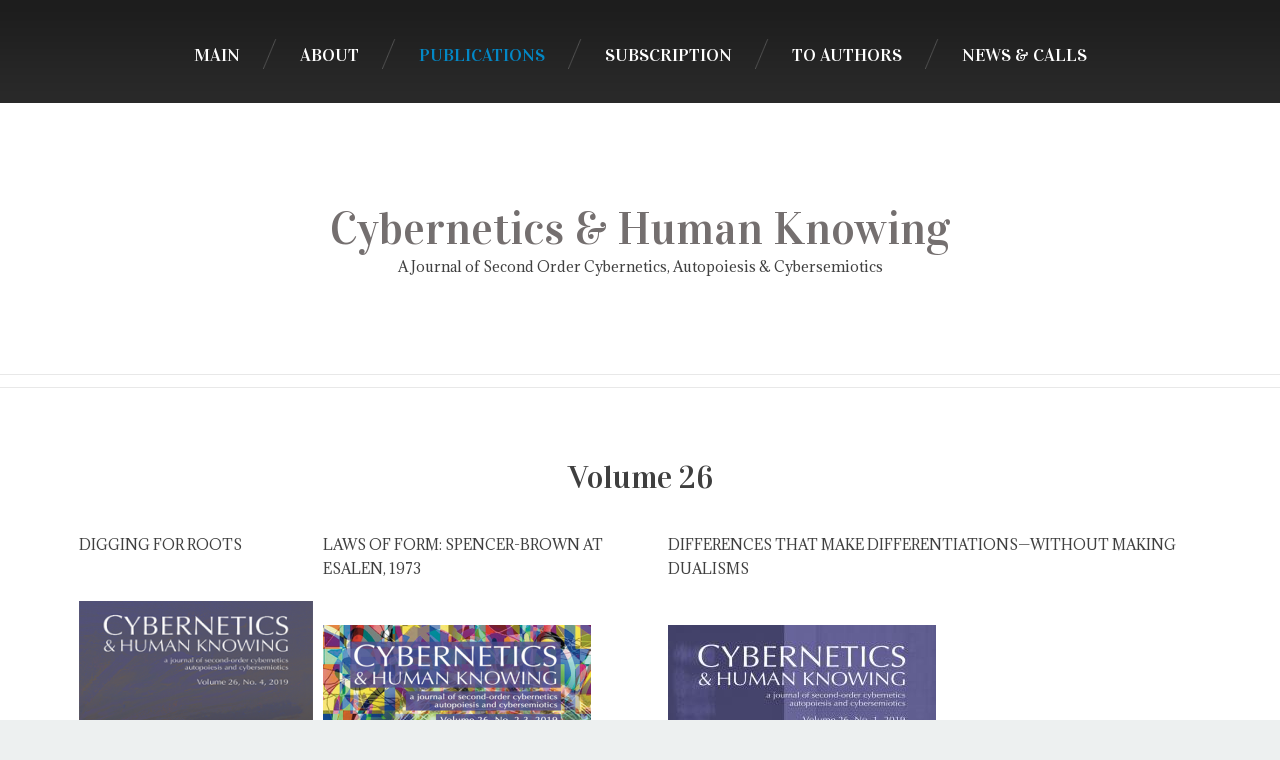

--- FILE ---
content_type: text/html; charset=utf-8
request_url: https://chkjournal.com/volume_26
body_size: 23385
content:
<!DOCTYPE html>

<!--[if IE 8 ]><html lang="en" dir="ltr"  class="no-js ie ie8 lt-ie9"><![endif]-->
<!--[if IE 9 ]><html lang="en" dir="ltr"  class="no-js ie ie9"><![endif]-->
<!--[if (gt IE 9)|!(IE)]><!--><html lang="en" dir="ltr"  class="no-js"><!--<![endif]-->
<head>
	<meta charset="utf-8" />
<meta name="Generator" content="Drupal 7 (http://drupal.org)" />
<link rel="alternate" type="application/rss+xml" title="Volume 26" href="https://chkjournal.com/taxonomy/term/371/all/feed" />
<link rel="shortcut icon" href="https://chkjournal.com/sites/all/themes/theme893/favicon.ico" type="image/vnd.microsoft.icon" />

	<!--[if lte IE 7]>
		<div style=' text-align:center; clear: both; padding:0 0 0 15px; position: relative;'>
			<a href="//windows.microsoft.com/en-US/internet-explorer/products/ie/home?ocid=ie6_countdown_bannercode">
				<img src="//storage.ie6countdown.com/assets/100/images/banners/warning_bar_0000_us.jpg" border="0" height="42" width="820" alt="You are using an outdated browser. For a faster, safer browsing experience, upgrade for free today.">
			</a>
		</div>
	<![endif]-->

	<title>Volume 26 | Cybernetics &amp; Human Knowing</title>

	<style type="text/css" media="all">
@import url("https://chkjournal.com/modules/system/system.base.css?t85g6e");
@import url("https://chkjournal.com/modules/system/system.menus.css?t85g6e");
@import url("https://chkjournal.com/modules/system/system.messages.css?t85g6e");
@import url("https://chkjournal.com/modules/system/system.theme.css?t85g6e");
</style>
<style type="text/css" media="all">
@import url("https://chkjournal.com/modules/aggregator/aggregator.css?t85g6e");
@import url("https://chkjournal.com/modules/comment/comment.css?t85g6e");
@import url("https://chkjournal.com/modules/field/theme/field.css?t85g6e");
@import url("https://chkjournal.com/modules/node/node.css?t85g6e");
@import url("https://chkjournal.com/modules/poll/poll.css?t85g6e");
@import url("https://chkjournal.com/modules/search/search.css?t85g6e");
@import url("https://chkjournal.com/modules/user/user.css?t85g6e");
@import url("https://chkjournal.com/modules/forum/forum.css?t85g6e");
@import url("https://chkjournal.com/sites/all/modules/views/css/views.css?t85g6e");
@import url("https://chkjournal.com/sites/all/modules/media/modules/media_wysiwyg/css/media_wysiwyg.base.css?t85g6e");
</style>
<style type="text/css" media="all">
@import url("https://chkjournal.com/sites/all/modules/cctags/cctags.css?t85g6e");
@import url("https://chkjournal.com/sites/all/modules/colorbox/styles/stockholmsyndrome/colorbox_style.css?t85g6e");
@import url("https://chkjournal.com/sites/all/modules/ctools/css/ctools.css?t85g6e");
@import url("https://chkjournal.com/sites/all/modules/panels/css/panels.css?t85g6e");
@import url("https://chkjournal.com/sites/all/modules/tm_follow/css/tm_follow.css?t85g6e");
@import url("https://chkjournal.com/sites/all/libraries/superfish/css/superfish.css?t85g6e");
</style>
<style type="text/css" media="screen">
@import url("https://chkjournal.com/sites/all/themes/theme893/css/boilerplate.css?t85g6e");
@import url("https://chkjournal.com/sites/all/themes/theme893/css/style.css?t85g6e");
@import url("https://chkjournal.com/sites/all/themes/theme893/css/maintenance-page.css?t85g6e");
@import url("https://chkjournal.com/sites/all/themes/theme893/css/skeleton.css?t85g6e");
@import url("https://chkjournal.com/sites/all/themes/theme893/css/font-awesome.css?t85g6e");
@import url("https://chkjournal.com/sites/all/themes/theme893/css/custom.css?t85g6e");
</style>
<script type="text/javascript" src="https://chkjournal.com/sites/all/modules/jquery_update/replace/jquery/1.12/jquery.min.js?v=1.12.4"></script>
<script type="text/javascript" src="https://chkjournal.com/misc/jquery-extend-3.4.0.js?v=1.12.4"></script>
<script type="text/javascript" src="https://chkjournal.com/misc/jquery-html-prefilter-3.5.0-backport.js?v=1.12.4"></script>
<script type="text/javascript" src="https://chkjournal.com/misc/jquery.once.js?v=1.2"></script>
<script type="text/javascript" src="https://chkjournal.com/misc/drupal.js?t85g6e"></script>
<script type="text/javascript" src="https://chkjournal.com/sites/all/modules/jquery_update/js/jquery_browser.js?v=0.0.1"></script>
<script type="text/javascript" src="https://chkjournal.com/sites/all/modules/admin_menu/admin_devel/admin_devel.js?t85g6e"></script>
<script type="text/javascript" src="https://chkjournal.com/sites/all/modules/entityreference/js/entityreference.js?t85g6e"></script>
<script type="text/javascript" src="https://chkjournal.com/sites/all/libraries/colorbox/jquery.colorbox-min.js?t85g6e"></script>
<script type="text/javascript" src="https://chkjournal.com/sites/all/libraries/DOMPurify/purify.min.js?t85g6e"></script>
<script type="text/javascript" src="https://chkjournal.com/sites/all/modules/colorbox/js/colorbox.js?t85g6e"></script>
<script type="text/javascript" src="https://chkjournal.com/sites/all/modules/colorbox/styles/stockholmsyndrome/colorbox_style.js?t85g6e"></script>
<script type="text/javascript" src="https://chkjournal.com/sites/all/modules/colorbox/js/colorbox_load.js?t85g6e"></script>
<script type="text/javascript" src="https://chkjournal.com/sites/all/modules/colorbox/js/colorbox_inline.js?t85g6e"></script>
<script type="text/javascript" src="https://chkjournal.com/sites/all/libraries/superfish/jquery.hoverIntent.minified.js?t85g6e"></script>
<script type="text/javascript" src="https://chkjournal.com/sites/all/libraries/superfish/sftouchscreen.js?t85g6e"></script>
<script type="text/javascript" src="https://chkjournal.com/sites/all/libraries/superfish/superfish.js?t85g6e"></script>
<script type="text/javascript" src="https://chkjournal.com/sites/all/libraries/easing/jquery.easing.js?t85g6e"></script>
<script type="text/javascript" src="https://chkjournal.com/sites/all/libraries/superfish/supersubs.js?t85g6e"></script>
<script type="text/javascript" src="https://chkjournal.com/sites/all/modules/superfish/superfish.js?t85g6e"></script>
<script type="text/javascript" src="https://chkjournal.com/sites/all/themes/theme893/js/theme893.core.js?t85g6e"></script>
<script type="text/javascript" src="https://chkjournal.com/sites/all/themes/theme893/js/jquery.loader.js?t85g6e"></script>
<script type="text/javascript" src="https://chkjournal.com/sites/all/themes/theme893/js/jquery.debouncedresize.js?t85g6e"></script>
<script type="text/javascript" src="https://chkjournal.com/sites/all/themes/theme893/js/jquery.mobilemenu.js?t85g6e"></script>
<script type="text/javascript" src="https://chkjournal.com/sites/all/themes/theme893/js/jquery.ui.totop.js?t85g6e"></script>
<script type="text/javascript" src="https://chkjournal.com/sites/all/themes/theme893/js/jquery.cookie.js?t85g6e"></script>
<script type="text/javascript" src="https://chkjournal.com/sites/all/themes/theme893/js/tm-stick-up.js?t85g6e"></script>
<script type="text/javascript">
<!--//--><![CDATA[//><!--
jQuery.extend(Drupal.settings, {"basePath":"\/","pathPrefix":"","setHasJsCookie":0,"ajaxPageState":{"theme":"theme893","theme_token":"2fPvBXbzbXAdo8mzpAbFzxwbwPbfKOH_3x9J8FNkFEo","js":{"sites\/all\/modules\/jquery_update\/replace\/jquery\/1.12\/jquery.min.js":1,"misc\/jquery-extend-3.4.0.js":1,"misc\/jquery-html-prefilter-3.5.0-backport.js":1,"misc\/jquery.once.js":1,"misc\/drupal.js":1,"sites\/all\/modules\/jquery_update\/js\/jquery_browser.js":1,"sites\/all\/modules\/admin_menu\/admin_devel\/admin_devel.js":1,"sites\/all\/modules\/entityreference\/js\/entityreference.js":1,"sites\/all\/libraries\/colorbox\/jquery.colorbox-min.js":1,"sites\/all\/libraries\/DOMPurify\/purify.min.js":1,"sites\/all\/modules\/colorbox\/js\/colorbox.js":1,"sites\/all\/modules\/colorbox\/styles\/stockholmsyndrome\/colorbox_style.js":1,"sites\/all\/modules\/colorbox\/js\/colorbox_load.js":1,"sites\/all\/modules\/colorbox\/js\/colorbox_inline.js":1,"sites\/all\/libraries\/superfish\/jquery.hoverIntent.minified.js":1,"sites\/all\/libraries\/superfish\/sftouchscreen.js":1,"sites\/all\/libraries\/superfish\/superfish.js":1,"sites\/all\/libraries\/easing\/jquery.easing.js":1,"sites\/all\/libraries\/superfish\/supersubs.js":1,"sites\/all\/modules\/superfish\/superfish.js":1,"sites\/all\/themes\/theme893\/js\/theme893.core.js":1,"sites\/all\/themes\/theme893\/js\/jquery.loader.js":1,"sites\/all\/themes\/theme893\/js\/jquery.debouncedresize.js":1,"sites\/all\/themes\/theme893\/js\/jquery.mobilemenu.js":1,"sites\/all\/themes\/theme893\/js\/jquery.ui.totop.js":1,"sites\/all\/themes\/theme893\/js\/jquery.cookie.js":1,"sites\/all\/themes\/theme893\/js\/tm-stick-up.js":1},"css":{"modules\/system\/system.base.css":1,"modules\/system\/system.menus.css":1,"modules\/system\/system.messages.css":1,"modules\/system\/system.theme.css":1,"modules\/aggregator\/aggregator.css":1,"modules\/comment\/comment.css":1,"modules\/field\/theme\/field.css":1,"modules\/node\/node.css":1,"modules\/poll\/poll.css":1,"modules\/search\/search.css":1,"modules\/user\/user.css":1,"modules\/forum\/forum.css":1,"sites\/all\/modules\/views\/css\/views.css":1,"sites\/all\/modules\/media\/modules\/media_wysiwyg\/css\/media_wysiwyg.base.css":1,"sites\/all\/modules\/cctags\/cctags.css":1,"sites\/all\/modules\/colorbox\/styles\/stockholmsyndrome\/colorbox_style.css":1,"sites\/all\/modules\/ctools\/css\/ctools.css":1,"sites\/all\/modules\/panels\/css\/panels.css":1,"sites\/all\/modules\/tm_follow\/css\/tm_follow.css":1,"sites\/all\/libraries\/superfish\/css\/superfish.css":1,"sites\/all\/themes\/theme893\/css\/boilerplate.css":1,"sites\/all\/themes\/theme893\/css\/style.css":1,"sites\/all\/themes\/theme893\/css\/maintenance-page.css":1,"sites\/all\/themes\/theme893\/css\/skeleton.css":1,"sites\/all\/themes\/theme893\/css\/font-awesome.css":1,"sites\/all\/themes\/theme893\/css\/custom.css":1}},"colorbox":{"opacity":"0.85","current":"{current} of {total}","previous":"\u00ab Prev","next":"Next \u00bb","close":"Close","maxWidth":"98%","maxHeight":"98%","fixed":true,"mobiledetect":false,"mobiledevicewidth":"960px","file_public_path":"\/sites\/default\/files","specificPagesDefaultValue":"admin*\nimagebrowser*\nimg_assist*\nimce*\nnode\/add\/*\nnode\/*\/edit\nprint\/*\nprintpdf\/*\nsystem\/ajax\nsystem\/ajax\/*"},"superfish":{"1":{"id":"1","sf":{"animation":{"opacity":"show","height":["show","easeOutCubic"]},"speed":"\u0027fast\u0027","autoArrows":false,"dropShadows":false,"disableHI":false},"plugins":{"touchscreen":{"mode":"useragent_custom","useragent":"iphone|android|ipad"},"supposition":false,"bgiframe":false,"supersubs":{"minWidth":"12","maxWidth":"27","extraWidth":1}}}}});
//--><!]]>
</script>

	<!--[if LT IE 9]>
		<script src="//html5shim.googlecode.com/svn/trunk/html5.js"></script>
	<![endif]-->

	<script>
		if (jQuery.cookie('the_cookie') != 0) {
			document.write('<meta name="viewport" content="width=device-width, initial-scale=1, maximum-scale=1.0, user-scalable=no">')
		} else {
			document.write('<meta name="viewport" content="width=device-width">')
		}
	</script>

	<link rel="stylesheet" href="/sites/all/themes/theme893/css/style-mobile.css" media="screen" id="style-mobile">
	<link rel="stylesheet" href="/sites/all/themes/theme893/css/skeleton-mobile.css" media="screen" id="skeleton-mobile">
</head>
<body id="body" class="html not-front not-logged-in no-sidebars page-taxonomy page-taxonomy-term page-taxonomy-term- page-taxonomy-term-371 with-navigation with-subnav section-volume_26" >
	


	<a href="#main-menu" class="element-invisible element-focusable">Skip to navigation</a>
<a href="#content" class="element-invisible element-focusable">Skip to main content</a>


<div id="page-wrapper" class="page-wrapper">
	<div id="page" class="page">
		
		<!-- Header
		======================================================================================= -->
		<header id="header" class="header page-header clearfix" role="banner">
			<!-- Region Header Top -->
			
			<div class="header-section-1">
				<!-- Region Menu -->
									<div class="stickup"> <!-- Sticky menu wrapper -->
						<div class="row-1">
							<div class="container-12">
								<div class="frid-12">
									  <div class="region region-menu">
    
<div id="block-superfish-1" class="block-superfish-1 block block-superfish block-odd">
	<!-- Block title -->
	
	<!-- Block content -->
	<div class="content block-content">
		<ul id="superfish-1" class="menu sf-menu sf-main-menu sf-horizontal sf-style-none sf-total-items-6 sf-parent-items-2 sf-single-items-4"><li id="menu-201-1" class="first odd sf-item-1 sf-depth-1 sf-no-children"><a href="/" title="" class="sf-depth-1">Main</a></li><li id="menu-5074-1" class="middle even sf-item-2 sf-depth-1 sf-total-children-1 sf-parent-children-0 sf-single-children-1 menuparent"><a href="/about" title="" class="sf-depth-1 menuparent">About</a><ul><li id="menu-5865-1" class="firstandlast odd sf-item-1 sf-depth-2 sf-no-children"><a href="/about#editor" title="" class="sf-depth-2">Editorial Info</a></li></ul></li><li id="menu-6545-1" class="active-trail middle odd sf-item-3 sf-depth-1 sf-total-children-13 sf-parent-children-0 sf-single-children-13 menuparent"><a href="/publications" class="sf-depth-1 menuparent">Publications</a><ul><li id="menu-9084-1" class="first odd sf-item-1 sf-depth-2 sf-no-children"><a href="/taxonomy/term/493" title="2024" class="sf-depth-2">Volume 31</a></li><li id="menu-9028-1" class="middle even sf-item-2 sf-depth-2 sf-no-children"><a href="/volume_30" title="" class="sf-depth-2">Volume 30</a></li><li id="menu-9027-1" class="middle odd sf-item-3 sf-depth-2 sf-no-children"><a href="/volume_29" title="" class="sf-depth-2">Volume 29</a></li><li id="menu-8363-1" class="middle even sf-item-4 sf-depth-2 sf-no-children"><a href="/volume_28" title="" class="sf-depth-2">Volume 28</a></li><li id="menu-7866-1" class="middle odd sf-item-5 sf-depth-2 sf-no-children"><a href="/volume_27" title="" class="sf-depth-2">Volume 27</a></li><li id="menu-7700-1" class="active-trail middle even sf-item-6 sf-depth-2 sf-no-children"><a href="/volume_26" title="" class="sf-depth-2 active">Volume 26</a></li><li id="menu-7422-1" class="middle odd sf-item-7 sf-depth-2 sf-no-children"><a href="/volume_25" title="" class="sf-depth-2">Volume 25</a></li><li id="menu-7036-1" class="middle even sf-item-8 sf-depth-2 sf-no-children"><a href="/volume_24" title="" class="sf-depth-2">Volume 24</a></li><li id="menu-6725-1" class="middle odd sf-item-9 sf-depth-2 sf-no-children"><a href="/volume_23" title="" class="sf-depth-2">Volume 23</a></li><li id="menu-5079-1" class="middle even sf-item-10 sf-depth-2 sf-no-children"><a href="/volume_22" title="" class="sf-depth-2">Volume 22</a></li><li id="menu-5080-1" class="middle odd sf-item-11 sf-depth-2 sf-no-children"><a href="/volume_21" title="" class="sf-depth-2">Volume 21</a></li><li id="menu-5081-1" class="middle even sf-item-12 sf-depth-2 sf-no-children"><a href="/volume_20" title="" class="sf-depth-2">Volume 20</a></li><li id="menu-5866-1" class="last odd sf-item-13 sf-depth-2 sf-no-children"><a href="/all_issues" class="sf-depth-2">Archived Issues</a></li></ul></li><li id="menu-5859-1" class="middle even sf-item-4 sf-depth-1 sf-no-children"><a href="/subscription" class="sf-depth-1">Subscription</a></li><li id="menu-5860-1" class="middle odd sf-item-5 sf-depth-1 sf-no-children"><a href="/node/118" title="" class="sf-depth-1">To Authors</a></li><li id="menu-8419-1" class="last even sf-item-6 sf-depth-1 sf-no-children"><a href="/news_calls" class="sf-depth-1">News &amp; Calls</a></li></ul>	</div>
</div>  </div>
								</div>
							</div>
						</div>
					</div>
								<div class="row-2">
					<div class="container-12">
						<div class="grid-12">
							<div class="logo-wrapper">
								<!-- Logo -->
																	<div id="logo" class="logo">
																					<h1 title="Cybernetics &amp; Human Knowing" id="site-name" class="site-name">
												<a href="/" title="Cybernetics &amp; Human Knowing">Cybernetics &amp; Human Knowing</a>
											</h1>
																					<div title="A Journal of Second Order Cybernetics, Autopoiesis &amp; Cybersemiotics" id="slogan" class="slogan">
												A Journal of Second Order Cybernetics, Autopoiesis &amp; Cybersemiotics											</div>
																			</div><!-- /#name-and-slogan -->
								
								
							</div>
						</div>
					</div>
				</div>
			</div>

			<!-- Region Header -->
									
			<!-- Region Header bottom -->
					</header>

		<!-- Content
		======================================================================================= -->
		<div id="main-wrapper" class="main-wrapper" role="main">
			<!-- Region content top -->
			
			<div class="container-12">
				<div class="grid-12">

					<div id="main" class="main clearfix">
						
						<!-- Page content -->
						<div id="content" class="content content-main ">
															<header id="content-header" class="content-header">
									
									
									
																				<!-- Page title -->
											<h2 id="page-title" class="title page-title" >Volume 26</h2>
										
									
									
																	</header>
							
							<!-- Page content -->
							  <div class="region region-content">
    
<div id="block-system-main" class="block-system-main block block-system block-even">
	<!-- Block title -->
	
	<!-- Block content -->
	<div class="content block-content">
		<div class="view view-taxonomy-term view-id-taxonomy_term view-display-id-page view-dom-id-7b7986d0c8aa67673888d07867b63a34">
        
  
  
      <div class="view-content">
      <table class="views-view-grid cols-4">
  
  <tbody>
          <tr  class="row-1 row-first row-last">
                  <td  class="col-1 col-first">
            <article id="node-340" class="node node-portfolio node-teaser node-odd published with-comments node-teaser clearfix node-340" role="article">
			<header class="node-header clearfix">
			<!-- Node title -->
								<h6 class="title node-title">
						<a href="/node/340" rel="bookmark">Digging for Roots</a>
					</h6>
				
			<!-- Node meta -->
					</header>
	
	<div class="content node-content">
		
		<!-- Node content -->
		<div class="field field-name-field-portfolio-image field-type-image field-label-hidden"><div class="field-items"><div class="field-item even"><a href="/node/340"><img src="https://chkjournal.com/sites/default/files/styles/268x372/public/cover_26-4_2019.png?itok=wUF2kf6x" width="268" height="372" alt="" /></a></div></div></div>	</div>

			<footer class="footer node-footer" role="contentinfo">
			<!-- Node tags -->
						
			<!-- Node links -->
							<div class="node-links clearfix">
					<ul class="links inline"><li class="node-readmore first last"><a href="/node/340" rel="tag" title="Digging for Roots">Read more<span class="element-invisible"> about Digging for Roots</span></a></li>
</ul>				</div>
					</footer>
	</article>          </td>
                  <td  class="col-2">
            <article id="node-326" class="node node-portfolio node-teaser node-even published with-comments node-teaser clearfix node-326" role="article">
			<header class="node-header clearfix">
			<!-- Node title -->
								<h6 class="title node-title">
						<a href="/node/326" rel="bookmark">Laws of Form: Spencer-Brown at Esalen, 1973</a>
					</h6>
				
			<!-- Node meta -->
					</header>
	
	<div class="content node-content">
		
		<!-- Node content -->
		<div class="field field-name-field-portfolio-image field-type-image field-label-hidden"><div class="field-items"><div class="field-item even"><a href="/node/326"><img src="https://chkjournal.com/sites/default/files/styles/268x372/public/cover_26_2-3_2019.png?itok=4CBXPUSn" width="268" height="372" alt="" /></a></div></div></div>	</div>

			<footer class="footer node-footer" role="contentinfo">
			<!-- Node tags -->
						
			<!-- Node links -->
							<div class="node-links clearfix">
					<ul class="links inline"><li class="node-readmore first last"><a href="/node/326" rel="tag" title="Laws of Form: Spencer-Brown at Esalen, 1973">Read more<span class="element-invisible"> about Laws of Form: Spencer-Brown at Esalen, 1973</span></a></li>
</ul>				</div>
					</footer>
	</article>          </td>
                  <td  class="col-3">
            <article id="node-316" class="node node-portfolio node-teaser node-odd published with-comments node-teaser clearfix node-316" role="article">
			<header class="node-header clearfix">
			<!-- Node title -->
								<h6 class="title node-title">
						<a href="/volume_26_1" rel="bookmark">Differences That Make Differentiations—Without Making Dualisms</a>
					</h6>
				
			<!-- Node meta -->
					</header>
	
	<div class="content node-content">
		
		<!-- Node content -->
		<div class="field field-name-field-portfolio-image field-type-image field-label-hidden"><div class="field-items"><div class="field-item even"><a href="/volume_26_1"><img src="https://chkjournal.com/sites/default/files/styles/268x372/public/cover.jpg?itok=6ldenkc4" width="268" height="372" alt="" /></a></div></div></div>	</div>

			<footer class="footer node-footer" role="contentinfo">
			<!-- Node tags -->
						
			<!-- Node links -->
							<div class="node-links clearfix">
					<ul class="links inline"><li class="node-readmore first last"><a href="/volume_26_1" rel="tag" title="Differences That Make Differentiations—Without Making Dualisms">Read more<span class="element-invisible"> about Differences That Make Differentiations—Without Making Dualisms</span></a></li>
</ul>				</div>
					</footer>
	</article>          </td>
                  <td  class="col-4 col-last">
                      </td>
              </tr>
      </tbody>
</table>
    </div>
  
  
  
  
  
  
</div>	</div>
</div>  </div>
						</div>

											</div>

					<!-- Region Content bottom -->
				</div>
			</div>
					</div>

		<!-- Footer
		======================================================================================= -->
		<footer id="footer" class="footer page-footer" role="contentinfo">
			<div class="footer-top-section-1">
				<div class="container-12">
					<div class="grid-12 clearfix">
						<!-- Region Footer top -->
											</div>
				</div>
			</div>

			<div class="footer-wrapper clearfix">
				<div class="container-12">
					<div class="grid-12">
						<!-- Region Footer -->
						  <div class="region region-footer">
    
<div id="block-block-5" class="block-block-5 block block-block block-copyright block-odd">
	<!-- Block title -->
	
	<!-- Block content -->
	<div class="content block-content">
		<div class="copyright-section"><span class="sitename">Cybernetics & Human Knowing</span> &copy; 2026<br />Header Image: <a href="node/413" target="_blank">Mick Lorusso</a></div>
<div class="switcher">Desktop Version Only</div>
<p align="center"><small><small><a href="http://knowledgeartstudios.com/" target="_blank">Sponsored by Knowledge Art Studios</a> . Designed in <a rel="nofollow" href="http://drupal.org/" target="_blank">Drupal</a> . <a rel="nofollow" href="http://www.templatemonster.com/category/book-reviews-drupal-templates/" target="_blank">More Book Reviews Theme</a> . <a href="/user/" target="_blank">Access</a></small></small></p>
						
	</div>
</div>  </div>
						
											</div>
				</div>
			</div>
		</footer>
	</div>
</div></body>
</html>

--- FILE ---
content_type: text/css
request_url: https://chkjournal.com/sites/all/themes/theme893/css/style-mobile.css
body_size: 2994
content:
.switcher { display:none; }
@media (max-width: 1250px) {
	body { min-width:320px; }
	.switcher { display:inline-block; }
	#block-tm-follow-site h2 {
		text-align:left;
		float:none;
		margin:0 0 20px 0;
	}
	.contact_information:before { display:none; }
	.logo-wrapper { padding:80px 50px 50px; }
	.front .logo-wrapper { margin:0; }
	.header-section-1 { text-align:center; }
	.header-section-1 .row-2 { padding:0 0 37px; }
	.front .header-section-1 .row-2 {
		padding:100px 0;
		background:url(../images/header-img.jpg) center top repeat #896b4d;
	}
}
@media (max-width: 995px) {
	.page-page-404 .panel-col-first { font-size:160px; }
	.stickup {
		box-shadow:none !important;
		position:static !important;
	}
	.pseudoStickyBlock {
		display:none !important;
		height:0 !important;
	}
	#backtotop { display:none !important; }
	h2:after, h2:before, .block-copyright .copyright-section:after, .block-copyright .copyright-section:before { display:none; }
}
@media (max-width: 767px) {
	#superfish-1 { display:none; }
	.select-menu {
		display:block !important;
		width:100%;
	}
	.comment-wrapper { overflow:visible; }
	.user-picture { margin-bottom:12px; }
	.views-field-field-portfolio-image { pointer-events:none; }
	.panel-2col .panel-col-first, .panel-2col .panel-col-last {
		float:none;
		width:100%;
	}
	.panel-2col .panel-col-first .inside, .panel-2col .panel-col-last .inside { margin:0; }
	.page-page-404 .panel-col-first {
		font-size:140px;
		line-height:140px;
	}
	.filter-help {
		float:none;
		margin-bottom:15px;
		padding-top:0;
	}
	.mobile-two-column .views-row {
		float:left !important;
		width:46% !important;
		margin-right:4% !important;
	}
	.mobile-two-column .views-row.even { margin-right:0 !important; }
	.mobile-two-column .views-row.odd { clear:left; }
	.view-publications .img-wrapper {
		float:none;
		margin:0 0 20px 0;
		max-width:50%;
	}
	.view-my-books .views-row.odd { clear:left; }
	.welcome-block { padding:40px 20px; }
}
@media (max-width: 479px) {
	.node-teaser .field-type-file, .node-teaser .field-type-image, .node-employee .field-type-image {
		float:none;
		margin:0 0 20px;
		max-width:inherit;
		width:auto;
	}
	#comments .comment .comment-wrapper { overflow:visible; }
	#comments .indented { margin-left:0; }
	.page-tracker #main-wrapper .content { overflow-x:scroll; }
	.page-tracker #main-wrapper .content table.sticky-header { display:none !important; }
	.page-forum #forum { overflow-x:scroll; }
	.page-forum #forum td.forum .icon {
		float:none;
		margin:0 0 5px;
	}
	.field-name-field-testi-image {
		float:none;
		margin:0 0 20px;
		max-width:inherit;
	}
	.mobile-two-column .views-row {
		float:none;
		width:100% !important;
		margin-right:0;
	}
	.view-publications .img-wrapper {
		float:none;
		margin:0 0 20px 0;
		max-width:60%;
	}
	.view-publications .views-row { padding:15px; }
	.view-publications h1 {
		font-size:30px;
		line-height:35px;
	}
	.border-1:after, .border-1:before { display:none; }
	.welcome-block { padding:40px 0; }
}


--- FILE ---
content_type: application/javascript
request_url: https://chkjournal.com/sites/all/themes/theme893/js/jquery.ui.totop.js?t85g6e
body_size: 2361
content:
(function($) {
	$.fn.UItoTop = function(options) {
		var defaults = {
			text: '',
			min: 500,
			scrollSpeed: 800,
			containerID: 'toTop',
			containerHoverID: 'toTopHover',
			easingType: 'linear',
			min_width: parseInt($('body').css("min-width"),10),
			main_width: parseInt($('body').css("min-width"),10)/2
		};

		var settings = $.extend(defaults, options);
		var containerIDhash = '#' + settings.containerID;
		var containerHoverIDHash = '#' + settings.containerHoverID;

		$('body').append('<a href="#" id="' + settings.containerID + '">' + settings.text + '</a>');

		var button_width = parseInt($(containerIDhash).css("width")) + 90
		var button_width_1 = parseInt($(containerIDhash).css("width")) + 20
		var max_width = defaults.min_width + button_width;
		var margin_right_1 = -(defaults.main_width + button_width_1)
		var margin_right_2 = -(defaults.main_width - 20)
		
		function top() {
			if(($(window).width() <= max_width) && ($(window).width() >= defaults.min_width)) {
				$(containerIDhash).stop().animate({marginRight: margin_right_2, right: '50%'});
			} else {
				if($(window).width() <= defaults.min_width) {
					$(containerIDhash).stop().css({marginRight: 0, right: 10})
				} else {
					$(containerIDhash).stop().animate({marginRight: margin_right_1, right: '50%'})
				}
			}
		}
		top()
		$(containerIDhash).hide().click(function() {
			$('html, body').stop().animate({scrollTop: 0}, settings.scrollSpeed, settings.easingType);
			$('#' + settings.containerHoverID, this).stop().animate({'opacity': 0}, settings.inDelay, settings.easingType);
			return false;
		})

		.prepend('<span id="' + settings.containerHoverID + '"></span>')
		.hover(function() {
				$(containerHoverIDHash, this).stop().animate({
					'opacity': 1
				}, 600, 'linear');
			}, function() {
				$(containerHoverIDHash, this).stop().animate({
					'opacity': 0
				}, 700, 'linear');
			});

		$(window).scroll(function() {
			var sd = $(window).scrollTop();
			if(typeof document.body.style.maxHeight === "undefined") {
				$(containerIDhash).css({
					'position': 'absolute',
					'top': $(window).scrollTop() + $(window).height() - 50
				});
			}
			if (sd > settings.min) {
				$(containerIDhash).stop(true, true).fadeIn(600);
			} else {
				$(containerIDhash).fadeOut(800);
			}
		});
		$(window).resize(function() {
			top()
		})
};
})(jQuery);